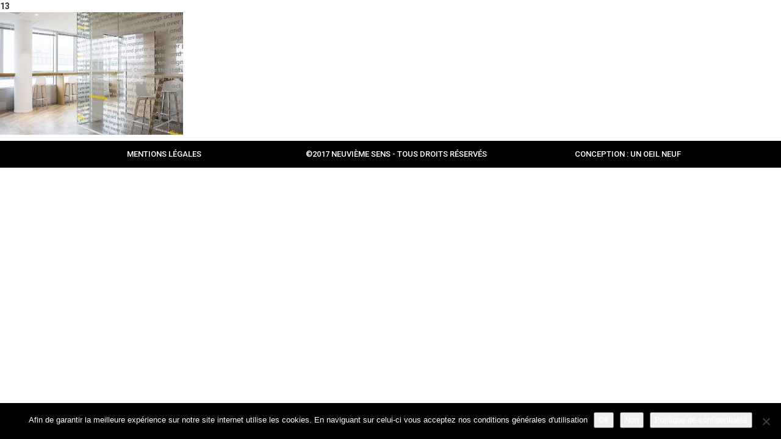

--- FILE ---
content_type: text/html; charset=UTF-8
request_url: https://www.neuviemesens.com/reference/reckitt-benckiser/attachment/13/
body_size: 12055
content:
<!DOCTYPE html>
<html lang="fr-FR">
<head>
<!-- Debug: Bootstrap Inserted by WordPress Twitter Bootstrap CSS plugin v3.4.1-0 http://icwp.io/w/ -->
<link rel="stylesheet" type="text/css" href="https://www.neuviemesens.com/wp-content/plugins/wordpress-bootstrap-css/resources/bootstrap-3.4.1/css/bootstrap.css" />
<!-- / WordPress Twitter Bootstrap CSS Plugin from iControlWP. -->
    <meta name="viewport" content="width=device-width, initial-scale=1.0">
    <meta charset="UTF-8" />
    <title>13 - 9ème sens (Neuvième Sens)</title>
    <link rel="profile" href="https://gmpg.org/xfn/11" />
    
    <link rel="pingback" href="https://www.neuviemesens.com/xmlrpc.php" />
    <link rel="alternate" href="https://www.neuviemesens.com.com/" hreflang="fr" />
 
    
    <meta name='robots' content='index, follow, max-image-preview:large, max-snippet:-1, max-video-preview:-1' />
	<style>img:is([sizes="auto" i], [sizes^="auto," i]) { contain-intrinsic-size: 3000px 1500px }</style>
	
	<!-- This site is optimized with the Yoast SEO plugin v26.3 - https://yoast.com/wordpress/plugins/seo/ -->
	<link rel="canonical" href="https://www.neuviemesens.com/reference/reckitt-benckiser/attachment/13/" />
	<meta property="og:locale" content="fr_FR" />
	<meta property="og:type" content="article" />
	<meta property="og:title" content="13 - 9ème sens (Neuvième Sens)" />
	<meta property="og:url" content="https://www.neuviemesens.com/reference/reckitt-benckiser/attachment/13/" />
	<meta property="og:site_name" content="9ème sens (Neuvième Sens)" />
	<meta property="og:image" content="https://www.neuviemesens.com/reference/reckitt-benckiser/attachment/13" />
	<meta property="og:image:width" content="1642" />
	<meta property="og:image:height" content="1098" />
	<meta property="og:image:type" content="image/jpeg" />
	<meta name="twitter:card" content="summary_large_image" />
	<script type="application/ld+json" class="yoast-schema-graph">{"@context":"https://schema.org","@graph":[{"@type":"WebPage","@id":"https://www.neuviemesens.com/reference/reckitt-benckiser/attachment/13/","url":"https://www.neuviemesens.com/reference/reckitt-benckiser/attachment/13/","name":"13 - 9ème sens (Neuvième Sens)","isPartOf":{"@id":"https://www.neuviemesens.com/#website"},"primaryImageOfPage":{"@id":"https://www.neuviemesens.com/reference/reckitt-benckiser/attachment/13/#primaryimage"},"image":{"@id":"https://www.neuviemesens.com/reference/reckitt-benckiser/attachment/13/#primaryimage"},"thumbnailUrl":"https://www.neuviemesens.com/wp-content/uploads/2017/05/13.jpg","datePublished":"2017-05-30T20:15:13+00:00","breadcrumb":{"@id":"https://www.neuviemesens.com/reference/reckitt-benckiser/attachment/13/#breadcrumb"},"inLanguage":"fr-FR","potentialAction":[{"@type":"ReadAction","target":["https://www.neuviemesens.com/reference/reckitt-benckiser/attachment/13/"]}]},{"@type":"ImageObject","inLanguage":"fr-FR","@id":"https://www.neuviemesens.com/reference/reckitt-benckiser/attachment/13/#primaryimage","url":"https://www.neuviemesens.com/wp-content/uploads/2017/05/13.jpg","contentUrl":"https://www.neuviemesens.com/wp-content/uploads/2017/05/13.jpg","width":1642,"height":1098},{"@type":"BreadcrumbList","@id":"https://www.neuviemesens.com/reference/reckitt-benckiser/attachment/13/#breadcrumb","itemListElement":[{"@type":"ListItem","position":1,"name":"Accueil","item":"https://www.neuviemesens.com/"},{"@type":"ListItem","position":2,"name":"Reckitt Benckiser","item":"https://www.neuviemesens.com/reference/reckitt-benckiser/"},{"@type":"ListItem","position":3,"name":"13"}]},{"@type":"WebSite","@id":"https://www.neuviemesens.com/#website","url":"https://www.neuviemesens.com/","name":"9ème sens (Neuvième Sens)","description":"La signalétique de la conception à la fabrication","potentialAction":[{"@type":"SearchAction","target":{"@type":"EntryPoint","urlTemplate":"https://www.neuviemesens.com/?s={search_term_string}"},"query-input":{"@type":"PropertyValueSpecification","valueRequired":true,"valueName":"search_term_string"}}],"inLanguage":"fr-FR"}]}</script>
	<!-- / Yoast SEO plugin. -->


<link rel="alternate" type="application/rss+xml" title="9ème sens (Neuvième Sens) &raquo; 13 Flux des commentaires" href="https://www.neuviemesens.com/reference/reckitt-benckiser/attachment/13/feed/" />
<script type="text/javascript">
/* <![CDATA[ */
window._wpemojiSettings = {"baseUrl":"https:\/\/s.w.org\/images\/core\/emoji\/16.0.1\/72x72\/","ext":".png","svgUrl":"https:\/\/s.w.org\/images\/core\/emoji\/16.0.1\/svg\/","svgExt":".svg","source":{"concatemoji":"https:\/\/www.neuviemesens.com\/wp-includes\/js\/wp-emoji-release.min.js?ver=6.8.3"}};
/*! This file is auto-generated */
!function(s,n){var o,i,e;function c(e){try{var t={supportTests:e,timestamp:(new Date).valueOf()};sessionStorage.setItem(o,JSON.stringify(t))}catch(e){}}function p(e,t,n){e.clearRect(0,0,e.canvas.width,e.canvas.height),e.fillText(t,0,0);var t=new Uint32Array(e.getImageData(0,0,e.canvas.width,e.canvas.height).data),a=(e.clearRect(0,0,e.canvas.width,e.canvas.height),e.fillText(n,0,0),new Uint32Array(e.getImageData(0,0,e.canvas.width,e.canvas.height).data));return t.every(function(e,t){return e===a[t]})}function u(e,t){e.clearRect(0,0,e.canvas.width,e.canvas.height),e.fillText(t,0,0);for(var n=e.getImageData(16,16,1,1),a=0;a<n.data.length;a++)if(0!==n.data[a])return!1;return!0}function f(e,t,n,a){switch(t){case"flag":return n(e,"\ud83c\udff3\ufe0f\u200d\u26a7\ufe0f","\ud83c\udff3\ufe0f\u200b\u26a7\ufe0f")?!1:!n(e,"\ud83c\udde8\ud83c\uddf6","\ud83c\udde8\u200b\ud83c\uddf6")&&!n(e,"\ud83c\udff4\udb40\udc67\udb40\udc62\udb40\udc65\udb40\udc6e\udb40\udc67\udb40\udc7f","\ud83c\udff4\u200b\udb40\udc67\u200b\udb40\udc62\u200b\udb40\udc65\u200b\udb40\udc6e\u200b\udb40\udc67\u200b\udb40\udc7f");case"emoji":return!a(e,"\ud83e\udedf")}return!1}function g(e,t,n,a){var r="undefined"!=typeof WorkerGlobalScope&&self instanceof WorkerGlobalScope?new OffscreenCanvas(300,150):s.createElement("canvas"),o=r.getContext("2d",{willReadFrequently:!0}),i=(o.textBaseline="top",o.font="600 32px Arial",{});return e.forEach(function(e){i[e]=t(o,e,n,a)}),i}function t(e){var t=s.createElement("script");t.src=e,t.defer=!0,s.head.appendChild(t)}"undefined"!=typeof Promise&&(o="wpEmojiSettingsSupports",i=["flag","emoji"],n.supports={everything:!0,everythingExceptFlag:!0},e=new Promise(function(e){s.addEventListener("DOMContentLoaded",e,{once:!0})}),new Promise(function(t){var n=function(){try{var e=JSON.parse(sessionStorage.getItem(o));if("object"==typeof e&&"number"==typeof e.timestamp&&(new Date).valueOf()<e.timestamp+604800&&"object"==typeof e.supportTests)return e.supportTests}catch(e){}return null}();if(!n){if("undefined"!=typeof Worker&&"undefined"!=typeof OffscreenCanvas&&"undefined"!=typeof URL&&URL.createObjectURL&&"undefined"!=typeof Blob)try{var e="postMessage("+g.toString()+"("+[JSON.stringify(i),f.toString(),p.toString(),u.toString()].join(",")+"));",a=new Blob([e],{type:"text/javascript"}),r=new Worker(URL.createObjectURL(a),{name:"wpTestEmojiSupports"});return void(r.onmessage=function(e){c(n=e.data),r.terminate(),t(n)})}catch(e){}c(n=g(i,f,p,u))}t(n)}).then(function(e){for(var t in e)n.supports[t]=e[t],n.supports.everything=n.supports.everything&&n.supports[t],"flag"!==t&&(n.supports.everythingExceptFlag=n.supports.everythingExceptFlag&&n.supports[t]);n.supports.everythingExceptFlag=n.supports.everythingExceptFlag&&!n.supports.flag,n.DOMReady=!1,n.readyCallback=function(){n.DOMReady=!0}}).then(function(){return e}).then(function(){var e;n.supports.everything||(n.readyCallback(),(e=n.source||{}).concatemoji?t(e.concatemoji):e.wpemoji&&e.twemoji&&(t(e.twemoji),t(e.wpemoji)))}))}((window,document),window._wpemojiSettings);
/* ]]> */
</script>
<style id='wp-emoji-styles-inline-css' type='text/css'>

	img.wp-smiley, img.emoji {
		display: inline !important;
		border: none !important;
		box-shadow: none !important;
		height: 1em !important;
		width: 1em !important;
		margin: 0 0.07em !important;
		vertical-align: -0.1em !important;
		background: none !important;
		padding: 0 !important;
	}
</style>
<link rel='stylesheet' id='wp-block-library-css' href='https://www.neuviemesens.com/wp-includes/css/dist/block-library/style.min.css?ver=6.8.3' type='text/css' media='all' />
<style id='classic-theme-styles-inline-css' type='text/css'>
/*! This file is auto-generated */
.wp-block-button__link{color:#fff;background-color:#32373c;border-radius:9999px;box-shadow:none;text-decoration:none;padding:calc(.667em + 2px) calc(1.333em + 2px);font-size:1.125em}.wp-block-file__button{background:#32373c;color:#fff;text-decoration:none}
</style>
<style id='global-styles-inline-css' type='text/css'>
:root{--wp--preset--aspect-ratio--square: 1;--wp--preset--aspect-ratio--4-3: 4/3;--wp--preset--aspect-ratio--3-4: 3/4;--wp--preset--aspect-ratio--3-2: 3/2;--wp--preset--aspect-ratio--2-3: 2/3;--wp--preset--aspect-ratio--16-9: 16/9;--wp--preset--aspect-ratio--9-16: 9/16;--wp--preset--color--black: #000000;--wp--preset--color--cyan-bluish-gray: #abb8c3;--wp--preset--color--white: #ffffff;--wp--preset--color--pale-pink: #f78da7;--wp--preset--color--vivid-red: #cf2e2e;--wp--preset--color--luminous-vivid-orange: #ff6900;--wp--preset--color--luminous-vivid-amber: #fcb900;--wp--preset--color--light-green-cyan: #7bdcb5;--wp--preset--color--vivid-green-cyan: #00d084;--wp--preset--color--pale-cyan-blue: #8ed1fc;--wp--preset--color--vivid-cyan-blue: #0693e3;--wp--preset--color--vivid-purple: #9b51e0;--wp--preset--gradient--vivid-cyan-blue-to-vivid-purple: linear-gradient(135deg,rgba(6,147,227,1) 0%,rgb(155,81,224) 100%);--wp--preset--gradient--light-green-cyan-to-vivid-green-cyan: linear-gradient(135deg,rgb(122,220,180) 0%,rgb(0,208,130) 100%);--wp--preset--gradient--luminous-vivid-amber-to-luminous-vivid-orange: linear-gradient(135deg,rgba(252,185,0,1) 0%,rgba(255,105,0,1) 100%);--wp--preset--gradient--luminous-vivid-orange-to-vivid-red: linear-gradient(135deg,rgba(255,105,0,1) 0%,rgb(207,46,46) 100%);--wp--preset--gradient--very-light-gray-to-cyan-bluish-gray: linear-gradient(135deg,rgb(238,238,238) 0%,rgb(169,184,195) 100%);--wp--preset--gradient--cool-to-warm-spectrum: linear-gradient(135deg,rgb(74,234,220) 0%,rgb(151,120,209) 20%,rgb(207,42,186) 40%,rgb(238,44,130) 60%,rgb(251,105,98) 80%,rgb(254,248,76) 100%);--wp--preset--gradient--blush-light-purple: linear-gradient(135deg,rgb(255,206,236) 0%,rgb(152,150,240) 100%);--wp--preset--gradient--blush-bordeaux: linear-gradient(135deg,rgb(254,205,165) 0%,rgb(254,45,45) 50%,rgb(107,0,62) 100%);--wp--preset--gradient--luminous-dusk: linear-gradient(135deg,rgb(255,203,112) 0%,rgb(199,81,192) 50%,rgb(65,88,208) 100%);--wp--preset--gradient--pale-ocean: linear-gradient(135deg,rgb(255,245,203) 0%,rgb(182,227,212) 50%,rgb(51,167,181) 100%);--wp--preset--gradient--electric-grass: linear-gradient(135deg,rgb(202,248,128) 0%,rgb(113,206,126) 100%);--wp--preset--gradient--midnight: linear-gradient(135deg,rgb(2,3,129) 0%,rgb(40,116,252) 100%);--wp--preset--font-size--small: 13px;--wp--preset--font-size--medium: 20px;--wp--preset--font-size--large: 36px;--wp--preset--font-size--x-large: 42px;--wp--preset--spacing--20: 0.44rem;--wp--preset--spacing--30: 0.67rem;--wp--preset--spacing--40: 1rem;--wp--preset--spacing--50: 1.5rem;--wp--preset--spacing--60: 2.25rem;--wp--preset--spacing--70: 3.38rem;--wp--preset--spacing--80: 5.06rem;--wp--preset--shadow--natural: 6px 6px 9px rgba(0, 0, 0, 0.2);--wp--preset--shadow--deep: 12px 12px 50px rgba(0, 0, 0, 0.4);--wp--preset--shadow--sharp: 6px 6px 0px rgba(0, 0, 0, 0.2);--wp--preset--shadow--outlined: 6px 6px 0px -3px rgba(255, 255, 255, 1), 6px 6px rgba(0, 0, 0, 1);--wp--preset--shadow--crisp: 6px 6px 0px rgba(0, 0, 0, 1);}:where(.is-layout-flex){gap: 0.5em;}:where(.is-layout-grid){gap: 0.5em;}body .is-layout-flex{display: flex;}.is-layout-flex{flex-wrap: wrap;align-items: center;}.is-layout-flex > :is(*, div){margin: 0;}body .is-layout-grid{display: grid;}.is-layout-grid > :is(*, div){margin: 0;}:where(.wp-block-columns.is-layout-flex){gap: 2em;}:where(.wp-block-columns.is-layout-grid){gap: 2em;}:where(.wp-block-post-template.is-layout-flex){gap: 1.25em;}:where(.wp-block-post-template.is-layout-grid){gap: 1.25em;}.has-black-color{color: var(--wp--preset--color--black) !important;}.has-cyan-bluish-gray-color{color: var(--wp--preset--color--cyan-bluish-gray) !important;}.has-white-color{color: var(--wp--preset--color--white) !important;}.has-pale-pink-color{color: var(--wp--preset--color--pale-pink) !important;}.has-vivid-red-color{color: var(--wp--preset--color--vivid-red) !important;}.has-luminous-vivid-orange-color{color: var(--wp--preset--color--luminous-vivid-orange) !important;}.has-luminous-vivid-amber-color{color: var(--wp--preset--color--luminous-vivid-amber) !important;}.has-light-green-cyan-color{color: var(--wp--preset--color--light-green-cyan) !important;}.has-vivid-green-cyan-color{color: var(--wp--preset--color--vivid-green-cyan) !important;}.has-pale-cyan-blue-color{color: var(--wp--preset--color--pale-cyan-blue) !important;}.has-vivid-cyan-blue-color{color: var(--wp--preset--color--vivid-cyan-blue) !important;}.has-vivid-purple-color{color: var(--wp--preset--color--vivid-purple) !important;}.has-black-background-color{background-color: var(--wp--preset--color--black) !important;}.has-cyan-bluish-gray-background-color{background-color: var(--wp--preset--color--cyan-bluish-gray) !important;}.has-white-background-color{background-color: var(--wp--preset--color--white) !important;}.has-pale-pink-background-color{background-color: var(--wp--preset--color--pale-pink) !important;}.has-vivid-red-background-color{background-color: var(--wp--preset--color--vivid-red) !important;}.has-luminous-vivid-orange-background-color{background-color: var(--wp--preset--color--luminous-vivid-orange) !important;}.has-luminous-vivid-amber-background-color{background-color: var(--wp--preset--color--luminous-vivid-amber) !important;}.has-light-green-cyan-background-color{background-color: var(--wp--preset--color--light-green-cyan) !important;}.has-vivid-green-cyan-background-color{background-color: var(--wp--preset--color--vivid-green-cyan) !important;}.has-pale-cyan-blue-background-color{background-color: var(--wp--preset--color--pale-cyan-blue) !important;}.has-vivid-cyan-blue-background-color{background-color: var(--wp--preset--color--vivid-cyan-blue) !important;}.has-vivid-purple-background-color{background-color: var(--wp--preset--color--vivid-purple) !important;}.has-black-border-color{border-color: var(--wp--preset--color--black) !important;}.has-cyan-bluish-gray-border-color{border-color: var(--wp--preset--color--cyan-bluish-gray) !important;}.has-white-border-color{border-color: var(--wp--preset--color--white) !important;}.has-pale-pink-border-color{border-color: var(--wp--preset--color--pale-pink) !important;}.has-vivid-red-border-color{border-color: var(--wp--preset--color--vivid-red) !important;}.has-luminous-vivid-orange-border-color{border-color: var(--wp--preset--color--luminous-vivid-orange) !important;}.has-luminous-vivid-amber-border-color{border-color: var(--wp--preset--color--luminous-vivid-amber) !important;}.has-light-green-cyan-border-color{border-color: var(--wp--preset--color--light-green-cyan) !important;}.has-vivid-green-cyan-border-color{border-color: var(--wp--preset--color--vivid-green-cyan) !important;}.has-pale-cyan-blue-border-color{border-color: var(--wp--preset--color--pale-cyan-blue) !important;}.has-vivid-cyan-blue-border-color{border-color: var(--wp--preset--color--vivid-cyan-blue) !important;}.has-vivid-purple-border-color{border-color: var(--wp--preset--color--vivid-purple) !important;}.has-vivid-cyan-blue-to-vivid-purple-gradient-background{background: var(--wp--preset--gradient--vivid-cyan-blue-to-vivid-purple) !important;}.has-light-green-cyan-to-vivid-green-cyan-gradient-background{background: var(--wp--preset--gradient--light-green-cyan-to-vivid-green-cyan) !important;}.has-luminous-vivid-amber-to-luminous-vivid-orange-gradient-background{background: var(--wp--preset--gradient--luminous-vivid-amber-to-luminous-vivid-orange) !important;}.has-luminous-vivid-orange-to-vivid-red-gradient-background{background: var(--wp--preset--gradient--luminous-vivid-orange-to-vivid-red) !important;}.has-very-light-gray-to-cyan-bluish-gray-gradient-background{background: var(--wp--preset--gradient--very-light-gray-to-cyan-bluish-gray) !important;}.has-cool-to-warm-spectrum-gradient-background{background: var(--wp--preset--gradient--cool-to-warm-spectrum) !important;}.has-blush-light-purple-gradient-background{background: var(--wp--preset--gradient--blush-light-purple) !important;}.has-blush-bordeaux-gradient-background{background: var(--wp--preset--gradient--blush-bordeaux) !important;}.has-luminous-dusk-gradient-background{background: var(--wp--preset--gradient--luminous-dusk) !important;}.has-pale-ocean-gradient-background{background: var(--wp--preset--gradient--pale-ocean) !important;}.has-electric-grass-gradient-background{background: var(--wp--preset--gradient--electric-grass) !important;}.has-midnight-gradient-background{background: var(--wp--preset--gradient--midnight) !important;}.has-small-font-size{font-size: var(--wp--preset--font-size--small) !important;}.has-medium-font-size{font-size: var(--wp--preset--font-size--medium) !important;}.has-large-font-size{font-size: var(--wp--preset--font-size--large) !important;}.has-x-large-font-size{font-size: var(--wp--preset--font-size--x-large) !important;}
:where(.wp-block-post-template.is-layout-flex){gap: 1.25em;}:where(.wp-block-post-template.is-layout-grid){gap: 1.25em;}
:where(.wp-block-columns.is-layout-flex){gap: 2em;}:where(.wp-block-columns.is-layout-grid){gap: 2em;}
:root :where(.wp-block-pullquote){font-size: 1.5em;line-height: 1.6;}
</style>
<link rel='stylesheet' id='contact-form-7-bootstrap-style-css' href='https://www.neuviemesens.com/wp-content/plugins/bootstrap-for-contact-form-7/assets/dist/css/style.min.css?ver=6.8.3' type='text/css' media='all' />
<link rel='stylesheet' id='cookie-notice-front-css' href='https://www.neuviemesens.com/wp-content/plugins/cookie-notice/css/front.min.css?ver=2.5.8' type='text/css' media='all' />
<link rel='stylesheet' id='jquery-smooth-scroll-css' href='https://www.neuviemesens.com/wp-content/plugins/jquery-smooth-scroll/css/style.css?ver=6.8.3' type='text/css' media='all' />
<script type="text/javascript" src="https://www.neuviemesens.com/wp-includes/js/jquery/jquery.min.js?ver=3.7.1" id="jquery-core-js"></script>
<script type="text/javascript" src="https://www.neuviemesens.com/wp-includes/js/jquery/jquery-migrate.min.js?ver=3.4.1" id="jquery-migrate-js"></script>
<script type="text/javascript" id="cookie-notice-front-js-before">
/* <![CDATA[ */
var cnArgs = {"ajaxUrl":"https:\/\/www.neuviemesens.com\/wp-admin\/admin-ajax.php","nonce":"ac91a36c7b","hideEffect":"fade","position":"bottom","onScroll":false,"onScrollOffset":100,"onClick":false,"cookieName":"cookie_notice_accepted","cookieTime":2592000,"cookieTimeRejected":2592000,"globalCookie":false,"redirection":false,"cache":false,"revokeCookies":false,"revokeCookiesOpt":"automatic"};
/* ]]> */
</script>
<script type="text/javascript" src="https://www.neuviemesens.com/wp-content/plugins/cookie-notice/js/front.min.js?ver=2.5.8" id="cookie-notice-front-js"></script>
<link rel="https://api.w.org/" href="https://www.neuviemesens.com/wp-json/" /><link rel="alternate" title="JSON" type="application/json" href="https://www.neuviemesens.com/wp-json/wp/v2/media/81" /><link rel="EditURI" type="application/rsd+xml" title="RSD" href="https://www.neuviemesens.com/xmlrpc.php?rsd" />
<link rel='shortlink' href='https://www.neuviemesens.com/?p=81' />
<link rel="alternate" title="oEmbed (JSON)" type="application/json+oembed" href="https://www.neuviemesens.com/wp-json/oembed/1.0/embed?url=https%3A%2F%2Fwww.neuviemesens.com%2Freference%2Freckitt-benckiser%2Fattachment%2F13%2F" />
<link rel="alternate" title="oEmbed (XML)" type="text/xml+oembed" href="https://www.neuviemesens.com/wp-json/oembed/1.0/embed?url=https%3A%2F%2Fwww.neuviemesens.com%2Freference%2Freckitt-benckiser%2Fattachment%2F13%2F&#038;format=xml" />
		<style type="text/css">
			div.wpcf7 .ajax-loader {
				background-image: url('https://www.neuviemesens.com/wp-content/plugins/contact-form-7/images/ajax-loader.gif');
			}
		</style>
		<link rel="icon" href="https://www.neuviemesens.com/wp-content/uploads/2025/04/cropped-logo-9-eme-sens-32x32.png" sizes="32x32" />
<link rel="icon" href="https://www.neuviemesens.com/wp-content/uploads/2025/04/cropped-logo-9-eme-sens-192x192.png" sizes="192x192" />
<link rel="apple-touch-icon" href="https://www.neuviemesens.com/wp-content/uploads/2025/04/cropped-logo-9-eme-sens-180x180.png" />
<meta name="msapplication-TileImage" content="https://www.neuviemesens.com/wp-content/uploads/2025/04/cropped-logo-9-eme-sens-270x270.png" />


    <link href="//maxcdn.bootstrapcdn.com/font-awesome/4.2.0/css/font-awesome.min.css" rel="stylesheet">
    <link rel="stylesheet" type="text/css" media="all" href="https://www.neuviemesens.com/wp-content/themes/9emesens/style.css" />  
    <link href="https://fonts.googleapis.com/css?family=Roboto:100,100i,300,300i,400,400i,500,500i,700,700i,900,900i" rel="stylesheet">


    <script src="https://www.neuviemesens.com/wp-content/themes/9emesens/js/jquery.fullPage.min.js"></script>
    
    
            
<script type="text/javascript">

window.addEventListener("keyup", function(e){ if(e.keyCode == 27) history.back(); }, false);

/* Open when someone clicks on the span element */
function openNav() {
    document.getElementById("myNav").style.width = "100%";
};

/* Close when someone clicks on the "x" symbol inside the overlay */
function closeNav() {
    document.getElementById("myNav").style.width = "0%";
};





jQuery(document).ready(function($) {

    $('.carousel').carousel({
        interval: 3000,        
        pause: "false"
    });
    
    $("#myNav a").addClass("link");
    $('.link').on('click', function(e) {
        closeNav()
    });
    
    $('.carousel-control.left').click(function() {
      $('#carousel').carousel('prev');
    });
    
    $('.carousel-control.right').click(function() {
      $('#carousel').carousel('next');
    });
    

});


</script>

</head>
<body data-rsssl=1 class="attachment wp-singular attachment-template-default single single-attachment postid-81 attachmentid-81 attachment-jpeg wp-theme-9emesens cookies-not-set" id="fullpage">

<div id="myModal" class="modal fade" role="dialog">
  <div class="modal-dialog">

    <!-- Modal content-->
    <div class="modal-content">
      <div class="modal-body" style="font-weight: normal;">
        <p class="attachment"><a href='https://www.neuviemesens.com/wp-content/uploads/2017/05/13.jpg'><img fetchpriority="high" decoding="async" width="300" height="201" src="https://www.neuviemesens.com/wp-content/uploads/2017/05/13-300x201.jpg" class="attachment-medium size-medium" alt="" srcset="https://www.neuviemesens.com/wp-content/uploads/2017/05/13-300x201.jpg 300w, https://www.neuviemesens.com/wp-content/uploads/2017/05/13-598x400.jpg 598w, https://www.neuviemesens.com/wp-content/uploads/2017/05/13-768x514.jpg 768w, https://www.neuviemesens.com/wp-content/uploads/2017/05/13-1024x685.jpg 1024w, https://www.neuviemesens.com/wp-content/uploads/2017/05/13.jpg 1642w" sizes="(max-width: 300px) 100vw, 300px" /></a></p>
<h2>Mentions légales</h2>
<p>Merci de lire attentivement les présentes modalités d’utilisation du présent site avant de le parcourir. En vous connectant sur ce site, vous acceptez sans réserve les présentes modalités.</p>
<h3>Editeur du site :</h3>
<p>SARL Neuvième Sens<br />
4, av du Président Wilson<br />
93230 Romainville</p>
<p>SARL au capital de 7500€ RCS Bobigny / Domicile</p>
<p>N° SIRET : 81871080800010</p>
<p>contact@neuviemesens.com<br />
www.neuviemesens.com<br />
N° déclaration CNIL : en cours</p>
<h3>Conditions d’utilisation</h3>
<p>Le site accessible par les url suivants : www. neuviemesens.com est exploité dans le respect de la législation française. L’utilisation de ce site est régie par les présentes conditions générales. En utilisant le site, vous reconnaissez avoir pris connaissance de ces conditions et les avoir acceptées. Celles-ci pourront êtres modifiées à tout moment et sans préavis par la société Neuvième Sens.</p>
<p>Neuvième Sens ne saurait être tenu pour responsable en aucune manière d’une mauvaise utilisation du site.</p>
<h3>Limitation de responsabilité</h3>
<p>Les informations contenues sur ce site sont aussi précises que possibles et le site est périodiquement remis à jour, mais peut toutefois contenir des inexactitudes, des omissions ou des lacunes. Si vous constatez une lacune, erreur ou ce qui parait être un dysfonctionnement, merci de bien vouloir le signaler par email en décrivant le problème de la manière la plus précise possible (page posant problème, action déclenchante, type d’ordinateur et de navigateur utilisé, …).</p>
<p>Tout contenu téléchargé se fait aux risques et périls de l’utilisateur et sous sa seule responsabilité. En conséquence, Neuvième Sens ne saurait être tenu responsable d’un quelconque dommage subi par l’ordinateur de l’utilisateur ou d’une quelconque perte de données consécutives au téléchargement.</p>
<p>Les photos sont non contractuelles.</p>
<p>Les liens hypertextes mis en place dans le cadre du présent site internet en direction d’autres ressources présentes sur le réseau Internet ne sauraient engager la responsabilité de Neuvième Sens.</p>
<h3>Litiges</h3>
<p>Les présentes conditions sont régies par les lois françaises et toute contestation ou litiges qui pourraient naître de l’interprétation ou de l’exécution de celles-ci seront de la compétence exclusive des tribunaux dont dépend le siège social de la société Neuvième Sens. La langue de référence, pour le règlement de contentieux éventuels, est le français.</p>
<h3>Déclaration à la CNIL</h3>
<p>Conformément à la loi 78-17 du 6 janvier 1978 (modifiée par la loi 2004-801 du 6 août 2004 relative à la protection des personnes physiques à l’égard des traitements de données à caractère personnel) relative à l’informatique, aux fichiers et aux libertés, le site a fait l’objet d’une déclaration auprès de la Commission nationale de l’informatique et des libertés (www.cnil.fr).</p>
<h3>Données personnelles</h3>
<p>Les informations recueillies sont destinées à la société Neuvième Sens. Elles sont utilisées pour suivre et répondre aux demandes d’informations des prospects.</p>
<p>Le traitement des données personnelles est encadré par la dispense n°7 de la délibération n°2006-138 du 9 mai 2006 de la Commission nationale informatique et liberté.</p>
<p>Conformément à la loi N° 78-17 du 6 janvier 1978 relative à l’informatique, aux fichiers et aux libertés, vous pouvez accéder à vos données personnelles en prenant contact avec :</p>
<p>Neuvième Sens, 4 avenue du président wilson -93230 ROMAINVILLE<br />
T. +33(1) 84.21.46.70 – contact@neuviemesens.com</p>
<p>L’utilisateur est informé que lors de ses visites sur le site, un cookie peut s’installer automatiquement sur son logiciel de navigation. Un cookie est un élément qui ne permet pas d’identifier l’utilisateur mais sert à enregistrer des informations relatives à la navigation de celui-ci sur le site Internet. Le paramétrage de votre logiciel de navigation permet d’informer de la présence de cookies et éventuellement de la refuser selon la procédure décrite à l’adresse suivante : www.cnil.fr.</p>
<p>À tout moment, vous disposez d’un droit d’accès à vos données personnelles conservées par notre site Web. Pour cela, nous vous invitons à nous contacter par mail à l&rsquo;adresse suivante : contact@neuviemesens.com.</p>
<p>Vous pouvez également demander à tout moment la modification ou la suppression des données personnelles vous concernant. Cela ne prend pas en compte les données stockées à des fins administratives, légales ou pour des raisons de sécurité.</p>
<h3>Droit d’accès</h3>
<p>En application de cette loi, les internautes disposent d’un droit d’accès, de rectification, de modification et de suppression concernant les données qui les concernent personnellement. Ce droit peut être exercé par voie postale auprès de Neuvième Sens. ou par voie électronique à l’adresse email suivante : contact@neuviemesens.com</p>
<p>Les informations personnelles collectées ne sont en aucun cas confiées à des tiers hormis pour l’éventuelle bonne exécution de la prestation commandée par l’internaute.</p>
<h3>Confidentialité</h3>
<p>Vos données personnelles sont confidentielles et ne seront en aucun cas communiquées à des tiers hormis pour la bonne exécution de la prestation.</p>
<h3>Propriété intellectuelle</h3>
<p>Tout le contenu du présent site, incluant, de façon non limitative, les graphismes, images, textes, vidéos, animations, sons, logos, gifs et icônes ainsi que leur mise en forme sont la propriété exclusive de la société Neuvième Sens à l’exception des marques, logos ou contenus appartenant à d’autres sociétés partenaires ou auteurs.</p>
<p>Toute reproduction, distribution, modification, adaptation, retransmission ou publication, même partielle, de ces différents éléments est strictement interdite sans l’accord exprès par écrit de Neuvième Sens.  Cette représentation ou reproduction, par quelque procédé que ce soit, constitue une contrefaçon sanctionnée par les articles L.3335-2 et suivants du Code de la propriété intellectuelle. Le non-respect de cette interdiction constitue une contrefaçon pouvant engager la responsabilité civile et pénale du contrefacteur. En outre, les propriétaires des Contenus copiés pourraient intenter une action en justice à votre encontre.</p>
<p>Neuvième Sens est identiquement propriétaire des « droits des producteurs de bases de données » visés au Livre III, Titre IV, du Code de la Propriété Intellectuelle (loi n° 98-536 du 1er juillet 1998) relative aux droits d’auteur et aux bases de données.</p>
<p>Les utilisateurs et visiteurs du site internet peuvent mettre en place un hyperlien en direction de ce site, mais uniquement en direction de la page d’accueil, accessible à l’URL suivante : www.neuviemesens.com, à condition que ce lien s’ouvre dans une nouvelle fenêtre. En particulier un lien vers une sous page (« lien profond ») est interdit, ainsi que l’ouverture du présent site au sein d’un cadre (« framing »), sauf l’autorisation expresse et préalable de Neuvième Sens.</p>
<p>Pour toute demande d’autorisation ou d’information, veuillez nous contacter par email : contact@neuviemesens.com.</p>
<h3>Hébergeur</h3>
<p>OVH</p>
<p>SAS au capital de 10 000 000 €<br />
RCS Roubaix – Tourcoing 424 761 419 00045<br />
Code APE 6202A<br />
N° TVA : FR 22 424 761 419</p>
<p>Siège social : 2 rue Kellermann – 59100 Roubaix – France.</p>
<h3>Conditions de service</h3>
<p>Ce site est proposé en langages HTML5 et CSS3, pour un meilleur confort d’utilisation et un graphisme plus agréable, nous vous recommandons de recourir à des navigateurs modernes comme Safari, Firefox, Chrome,…</p>
<h3>Informations et exclusion</h3>
<p>Neuvième Sens met en œuvre tous les moyens dont elle dispose, pour assurer une information fiable et une mise à jour fiable de ses sites internet. Toutefois, des erreurs ou omissions peuvent survenir. L’internaute devra donc s’assurer de l’exactitude des informations auprès de Neuvième Sens et signaler toutes modifications du site qu’il jugerait utile. Neuvième Sens n’est en aucun cas responsable de l’utilisation faite de ces informations, et de tout préjudice direct ou indirect pouvant en découler.</p>
<h3>Cookies</h3>
<p>Pour des besoins de statistiques et d’affichage, le présent site utilise des cookies. Il s’agit de petits fichiers textes stockés sur votre disque dur afin d’enregistrer des données techniques sur votre navigation. Certaines parties de ce site ne peuvent être fonctionnelle sans l’acceptation de cookies.</p>
<h3>Liens hypertextes</h3>
<p>Le site internet de Neuvième Sens peut offrir des liens vers d’autres sites internet ou d’autres ressources disponibles sur Internet.</p>
<p>Neuvième Sens ne dispose d’aucun moyen pour contrôler les sites en connexion avec ses sites internet. Neuvième Sens ne répond pas de la disponibilité de tels sites et sources externes, ni ne la garantit. Elle ne peut être tenue pour responsable de tout dommage, de quelque nature que ce soit, résultant du contenu de ces sites ou sources externes, et notamment des informations, produits ou services qu’ils proposent, ou de tout usage qui peut être fait de ces éléments. Les risques liés à cette utilisation incombent pleinement à l’internaute, qui doit se conformer à leurs conditions d’utilisation.</p>
<p>Les utilisateurs, les abonnés et les visiteurs du site internet Neuvième Sens ne peut mettre en place un hyperlien en direction de ce site sans l’autorisation expresse et préalable de Neuvième Sens</p>
<p>Dans l’hypothèse où un utilisateur ou visiteur souhaiterait mettre en place un hyperlien en direction du site internet Neuvième Sens il lui appartiendra d’adresser un email accessible sur le site afin de formuler sa demande de mise en place d’un hyperlien. Neuvième Sens se réserve le droit d’accepter ou de refuser un hyperlien sans avoir à en justifier sa décision.</p>
<h3>Recherche</h3>
<p>En outre, le renvoi sur un site internet pour compléter une information recherchée ne signifie en aucune façon que Neuvième Sens reconnaît ou accepte quelque responsabilité quant à la teneur ou à l’utilisation dudit site.</p>
<h3>Précautions d’usage</h3>
<p>Il vous incombe par conséquent de prendre les précautions d’usage nécessaires pour vous assurer que ce que vous choisissez d’utiliser ne soit pas entaché d’erreurs voire d’éléments de nature destructrice tels que virus, trojans, etc….</p>
<h3>Responsabilité</h3>
<p>Aucune autre garantie n’est accordée au client, auquel incombe l’obligation de formuler clairement ses besoins et le devoir de s’informer. Si des informations fournies par  Neuvième Sens apparaissent inexactes, il appartiendra au client de procéder lui-même à toutes vérifications de la cohérence ou de la vraisemblance des résultats obtenus. Neuvième Sens ne sera en aucune façon responsable vis à vis des tiers de l’utilisation par le client des informations ou de leur absence contenues dans ses produits y compris un de ses sites Internet.</p>
<h3>Contactez-nous</h3>
<p>Neuvième Sens est à votre disposition pour tous vos commentaires ou suggestions. Vous pouvez nous écrire en français par courrier électronique à : contact@neuviemesens.com</p>
      </div>
      <div class="modal-footer">
        <button type="button" class="btn btn-default" data-dismiss="modal">Close</button>
      </div>
    </div>

  </div>
</div>


    <div id="single-post post-81">
 
     
                13 
                <p class="attachment"><a href='https://www.neuviemesens.com/wp-content/uploads/2017/05/13.jpg'><img decoding="async" width="300" height="201" src="https://www.neuviemesens.com/wp-content/uploads/2017/05/13-300x201.jpg" class="attachment-medium size-medium" alt="" srcset="https://www.neuviemesens.com/wp-content/uploads/2017/05/13-300x201.jpg 300w, https://www.neuviemesens.com/wp-content/uploads/2017/05/13-598x400.jpg 598w, https://www.neuviemesens.com/wp-content/uploads/2017/05/13-768x514.jpg 768w, https://www.neuviemesens.com/wp-content/uploads/2017/05/13-1024x685.jpg 1024w, https://www.neuviemesens.com/wp-content/uploads/2017/05/13.jpg 1642w" sizes="(max-width: 300px) 100vw, 300px" /></a></p>
 
     
 
    </div>

<footer>
    <div class="container">
        <div class="col-md-4"><a href="#" data-toggle="modal" data-target="#myModal">Mentions légales</a></div>
        <div class="col-md-4">©2017 NEUVièME SENS - TOUS DROITS réservés</div>
        <div class="col-md-4">Conception : <a href="http://unoeilneuf.fr/" target="_blank">Un Oeil neuf</a></div>    
    </div>
</footer>
<script type="speculationrules">
{"prefetch":[{"source":"document","where":{"and":[{"href_matches":"\/*"},{"not":{"href_matches":["\/wp-*.php","\/wp-admin\/*","\/wp-content\/uploads\/*","\/wp-content\/*","\/wp-content\/plugins\/*","\/wp-content\/themes\/9emesens\/*","\/*\\?(.+)"]}},{"not":{"selector_matches":"a[rel~=\"nofollow\"]"}},{"not":{"selector_matches":".no-prefetch, .no-prefetch a"}}]},"eagerness":"conservative"}]}
</script>
			<a id="scroll-to-top" href="#" title="Scroll to Top">Top</a>
			<script type="text/javascript" src="https://www.neuviemesens.com/wp-content/plugins/wordpress-bootstrap-css/resources/bootstrap-3.4.1/js/bootstrap.js?ver=3.4.1-0" id="bootstrap-all-min-js"></script>
<script type="text/javascript" src="https://www.neuviemesens.com/wp-includes/js/dist/hooks.min.js?ver=4d63a3d491d11ffd8ac6" id="wp-hooks-js"></script>
<script type="text/javascript" src="https://www.neuviemesens.com/wp-includes/js/dist/i18n.min.js?ver=5e580eb46a90c2b997e6" id="wp-i18n-js"></script>
<script type="text/javascript" id="wp-i18n-js-after">
/* <![CDATA[ */
wp.i18n.setLocaleData( { 'text direction\u0004ltr': [ 'ltr' ] } );
/* ]]> */
</script>
<script type="text/javascript" src="https://www.neuviemesens.com/wp-content/plugins/contact-form-7/includes/swv/js/index.js?ver=6.1.3" id="swv-js"></script>
<script type="text/javascript" id="contact-form-7-js-translations">
/* <![CDATA[ */
( function( domain, translations ) {
	var localeData = translations.locale_data[ domain ] || translations.locale_data.messages;
	localeData[""].domain = domain;
	wp.i18n.setLocaleData( localeData, domain );
} )( "contact-form-7", {"translation-revision-date":"2025-02-06 12:02:14+0000","generator":"GlotPress\/4.0.1","domain":"messages","locale_data":{"messages":{"":{"domain":"messages","plural-forms":"nplurals=2; plural=n > 1;","lang":"fr"},"This contact form is placed in the wrong place.":["Ce formulaire de contact est plac\u00e9 dans un mauvais endroit."],"Error:":["Erreur\u00a0:"]}},"comment":{"reference":"includes\/js\/index.js"}} );
/* ]]> */
</script>
<script type="text/javascript" id="contact-form-7-js-before">
/* <![CDATA[ */
var wpcf7 = {
    "api": {
        "root": "https:\/\/www.neuviemesens.com\/wp-json\/",
        "namespace": "contact-form-7\/v1"
    }
};
/* ]]> */
</script>
<script type="text/javascript" src="https://www.neuviemesens.com/wp-content/plugins/contact-form-7/includes/js/index.js?ver=6.1.3" id="contact-form-7-js"></script>
<script type="text/javascript" src="https://www.neuviemesens.com/wp-includes/js/jquery/jquery.form.min.js?ver=4.3.0" id="jquery-form-js"></script>
<script type="text/javascript" src="https://www.neuviemesens.com/wp-content/plugins/bootstrap-for-contact-form-7/assets/dist/js/scripts.min.js?ver=1.4.8" id="contact-form-7-bootstrap-js"></script>
<script type="text/javascript" src="https://www.neuviemesens.com/wp-content/plugins/jquery-smooth-scroll/js/script.min.js?ver=6.8.3" id="jquery-smooth-scroll-js"></script>

		<!-- Cookie Notice plugin v2.5.8 by Hu-manity.co https://hu-manity.co/ -->
		<div id="cookie-notice" role="dialog" class="cookie-notice-hidden cookie-revoke-hidden cn-position-bottom" aria-label="Cookie Notice" style="background-color: rgba(0,0,0,1);"><div class="cookie-notice-container" style="color: #fff"><span id="cn-notice-text" class="cn-text-container">Afin de garantir la meilleure expérience sur notre site internet utilise les cookies. En naviguant sur celui-ci vous acceptez nos conditions générales d'utilisation</span><span id="cn-notice-buttons" class="cn-buttons-container"><button id="cn-accept-cookie" data-cookie-set="accept" class="cn-set-cookie cn-button cn-button-custom button" aria-label="Ok">Ok</button><button id="cn-refuse-cookie" data-cookie-set="refuse" class="cn-set-cookie cn-button cn-button-custom button" aria-label="Non">Non</button><button data-link-url="https://www.neuviemesens.com/mentions-legales/" data-link-target="_blank" id="cn-more-info" class="cn-more-info cn-button cn-button-custom button" aria-label="Politique de confidentialité">Politique de confidentialité</button></span><button id="cn-close-notice" data-cookie-set="accept" class="cn-close-icon" aria-label="Non"></button></div>
			
		</div>
		<!-- / Cookie Notice plugin --></body>
</html>



--- FILE ---
content_type: text/css
request_url: https://www.neuviemesens.com/wp-content/themes/9emesens/style.css
body_size: 4907
content:
/*
Theme Name: Neuvieme Sens
Author: Agence UN OEIL NEUF
Author URI: http://unoeilneuf.fr/
Description: Thème du site Neuviemesens.com
Version: 1.0

*/

* {
  box-sizing: border-box; 
}


@font-face {
    font-family: 'HelveticaNeue';
    src: url('fonts/HelveticaNeue.eot');
    src: url('fonts/HelveticaNeue.otf') format('truetype'),
         url('fonts/HelveticaNeue.woff') format('woff'),
         url('fonts/HelveticaNeue.eot?#iefix') format('embedded-opentype'),
         url('fonts/HelveticaNeue.svg#HelveticaNeue') format('svg');
    font-weight: normal;
    font-style: normal;
}
@font-face {
    font-family: 'HelveticaNeueBd';
    src: url('fonts/HelveticaNeueLTStd-Bd.eot');
    src: url('fonts/HelveticaNeueLTStd-Bd.otf') format('truetype'),
         url('fonts/HelveticaNeueLTStd-Bd.woff') format('woff'),
         url('fonts/HelveticaNeueLTStd-Bd.eot?#iefix') format('embedded-opentype'),
         url('fonts/HelveticaNeueLTStd-Bd.svg#HelveticaNeue') format('svg');
    font-weight: bold;
    font-style: normal;
}


body {
  margin: 0; 
font-family: 'Roboto', sans-serif;
font-weight:700; 
}
#header {
    position: absolute;
    height: 264px;
    z-index: 99;
    width: 100%;
}
#logo {
    float:left;
    width:190px;
    height:auto;
}
@media(max-width:1200px){
    #logo {
        float:left;
        max-width: 130px;
        height:auto;
    }    
    }
@media only screen 
and (min-device-width : 768px) 
and (max-device-width : 1024px) 
and (orientation : portrait) { 
    #logo {
        float:left;
        max-width: 150px;
        height:auto;
    }   
}
section {
  width: 100%;
  padding: 0 0;
  display: table;
  margin: 0;
  max-width: none;
  background-color: #fff;
  height: 100vh;
  text-align: center;
  &:nth-of-type(2n) {
    background-color: #FE4B74;
  }
}
section .container {
    padding:0 10%;
}
@media(max-width:767px){
        section .container {
            padding:50px 10%;
        }  
    }
.intro {
    background-size: cover;
    background-repeat: no-repeat;
    background-position: center center;
    padding:0;
}
.intro .container {
    /*background-color: rgba(0, 0, 255, 0.5);*/
}

/************************************** MENU ***********************************************/

#topmenu {
    display: inline-block;
    position: relative;
    width:100%;
    height:100%;
}

.menu {
    position: absolute;
    right:0;
    bottom:25px;
    list-style-type: none;
}
.menu li {
    float:left;
    color:white;
}
.menu li a {
    color:white;
    padding:20px 0px;
    margin: 0 20px;
    font-size:20px;
    line-height: 40px;
    font-weight: 500;
}
.menu li a:hover, .menu li a:focus {
    text-decoration: none;
}
.menu li a:hover {
    background: url('img/survol-menu-2.png')no-repeat bottom;
    border-bottom: 8px white solid;
}
@media(max-width:1200px){
    .menu li a {
        color:white;
        padding:20px 0px;
        margin: 0 10px;
        font-size:16px;
        line-height: 40px;
        font-weight: 500;
        color:white;
    }    
}
@media only screen 
and (min-device-width : 768px) 
and (max-device-width : 1024px) 
and (orientation : landscape) { 
    .menu li a {
        color:white;
        padding:20px 0px;
        margin: 0 10px;
        font-size:16px;
        line-height: 40px;
        font-weight: 500;
        color:white;
    }
}



/************************************** MENU RESPONSIVE ***********************************************/


.icon-bar {
    background-color:white;
}
.navbar-toggle {
    margin-right: 0px;
    }

/* The Overlay (background) */
.overlay {
    /* Height & width depends on how you want to reveal the overlay (see JS below) */    
    height: 100%;
    width: 0;
    position: fixed; /* Stay in place */
    z-index: 9999; /* Sit on top */
    left: 0;
    top: 0;
    background-color: rgb(0,0,0); /* Black fallback color */
    background-color: rgba(0,0,0, 0.9); /* Black w/opacity */
    overflow-x: hidden; /* Disable horizontal scroll */
    transition: 0.5s; /* 0.5 second transition effect to slide in or slide down the overlay (height or width, depending on reveal) */
    font-family: 'Roboto', sans-serif;
}

/* Position the content inside the overlay */
.overlay-content {
    position: relative;
    top: 25%; /* 25% from the top */
    width: 100%; /* 100% width */
    text-align: center; /* Centered text/links */
    margin-top: 30px; /* 30px top margin to avoid conflict with the close button on smaller screens */
}

/* The navigation links inside the overlay */
.overlay a {
    padding: 8px;
    text-decoration: none;
    font-size: 36px;
    color: #818181;
    display: block; /* Display block instead of inline */
    transition: 0.3s; /* Transition effects on hover (color) */
}
.overlay ul {
    list-style-type: none;
}
.navbar-nav>li>a {
    line-height: 48px;
}
.overlay .nav .open>a, .nav .open>a:focus, .nav .open>a:hover {
    background-color: rgba(0,0,0, 0.9); /* Black w/opacity */
    border:none;
}
.navbar-nav .open .dropdown-menu>li>a {
    line-height: 28px;
    text-align: center;
    font-size:28px;
}


/* When you mouse over the navigation links, change their color */
.overlay a:hover, .overlay a:focus {
    color: #f1f1f1;
}

/* Position the close button (top right corner) */
.overlay .closebtn {
    position: absolute;
    top: -20px;
    right: 12px;
    font-size: 60px;
}

/* When the height of the screen is less than 450 pixels, change the font-size of the links and position the close button again, so they don't overlap */
@media screen and (max-height: 450px) {
    .overlay a {font-size: 20px}
    .overlay .closebtn {
        font-size: 40px;
        top: 15px;
        right: 35px;
    }
}





/******************************************** SLIDER **************************************************/

#slider {
    width: 100%;
    
}




/*
Fade content bs-carousel with hero headers
Code snippet by maridlcrmn (Follow me on Twitter @maridlcrmn) for Bootsnipp.com
Image credits: unsplash.com
*/

/********************************/
/*       Fade Bs-carousel       */
/********************************/
.fade-carousel {
    position: relative;
}
.fade-carousel .carousel-inner .item {

}
.fade-carousel .carousel-indicators > li {
    margin: 0 2px;
    background-color: #f39c12;
    border-color: #f39c12;
    opacity: .7;
}
.fade-carousel .carousel-indicators > li.active {
  width: 10px;
  height: 10px;
  opacity: 1;
}

/********************************/
/*          Hero Headers        */
/********************************/
.hero {
    position: absolute;
    top: 50%;
    left: 50%;
    z-index: 99999;
    color: #fff;
    text-align: center;
    text-transform: uppercase;
    text-shadow: 1px 1px 0 rgba(0,0,0,.75);
      -webkit-transform: translate3d(-50%,-50%,0);
         -moz-transform: translate3d(-50%,-50%,0);
          -ms-transform: translate3d(-50%,-50%,0);
           -o-transform: translate3d(-50%,-50%,0);
              transform: translate3d(-50%,-50%,0);
}
.hero h1 {
    font-size: 6em;    
    font-weight: bold;
    margin: 0;
    padding: 0;
}

.fade-carousel .carousel-inner .item .hero {
    opacity: 0;
    -webkit-transition: 2s all ease-in-out .1s;
       -moz-transition: 2s all ease-in-out .1s; 
        -ms-transition: 2s all ease-in-out .1s; 
         -o-transition: 2s all ease-in-out .1s; 
            transition: 2s all ease-in-out .1s; 
}
.fade-carousel .carousel-inner .item.active .hero {
    opacity: 1;
    -webkit-transition: 2s all ease-in-out .1s;
       -moz-transition: 2s all ease-in-out .1s; 
        -ms-transition: 2s all ease-in-out .1s; 
         -o-transition: 2s all ease-in-out .1s; 
            transition: 2s all ease-in-out .1s;    
}

/********************************/
/*            Overlay           */
/********************************/


/********************************/
/*          Custom Buttons      */
/********************************/
.btn.btn-lg {padding: 10px 40px;}
.btn.btn-hero,
.btn.btn-hero:hover,
.btn.btn-hero:focus {
    color: #f5f5f5;
    background-color: #1abc9c;
    border-color: #1abc9c;
    outline: none;
    margin: 20px auto;
}

/********************************/
/*       Slides backgrounds     */
/********************************/
.fade-carousel .slides {
  height: 100vh;
  background-size: cover;
  background-position: center center;
  background-repeat: no-repeat;
}

/********************************/
/*          Media Queries       */
/********************************/
@media screen and (min-width: 980px){
    .hero { width: 980px; }    
}
@media screen and (max-width: 640px){
    .hero h1 { font-size: 4em; }    
}



.carousel-fade .carousel-inner .item {
  opacity: 0;
  transition-property: opacity;
  transition-duration: 4s;
  transition-timing-function:linear;
}

.carousel-fade .carousel-inner .active {
  opacity: 1;
}

.carousel-fade .carousel-inner .active.left,
.carousel-fade .carousel-inner .active.right {
  left: 0;
  opacity: 0;
  z-index: 1;
}

.carousel-fade .carousel-inner .next.left,
.carousel-fade .carousel-inner .prev.right {
  opacity: 1;
}

.carousel-fade .carousel-control {
  z-index: 2;
}

/*
WHAT IS NEW IN 3.3: "Added transforms to improve carousel performance in modern browsers."
now override the 3.3 new styles for modern browsers & apply opacity
*/
@media all and (transform-3d), (-webkit-transform-3d) {
    .carousel-fade .carousel-inner > .item.next,
    .carousel-fade .carousel-inner > .item.active.right {
      opacity: 0;
      -webkit-transform: translate3d(0, 0, 0);
              transform: translate3d(0, 0, 0);
    }
    .carousel-fade .carousel-inner > .item.prev,
    .carousel-fade .carousel-inner > .item.active.left {
      opacity: 0;
      -webkit-transform: translate3d(0, 0, 0);
              transform: translate3d(0, 0, 0);
    }
    .carousel-fade .carousel-inner > .item.next.left,
    .carousel-fade .carousel-inner > .item.prev.right,
    .carousel-fade .carousel-inner > .item.active {
      opacity: 1;
      -webkit-transform: translate3d(0, 0, 0);
              transform: translate3d(0, 0, 0);
    }
}
















/************************************** MISSION ***********************************************/

#mission {
    /*font-family: 'Roboto', sans-serif;
    font-weight:500; 
    font-size:36px;
    color:white;
    line-height: 68px; 
    letter-spacing: 1px;
    font-weight:500;
    text-align: justify;*/
    
    
    
    font-size:26px;
    color:#231f20;
    line-height:48px;
    font-family: 'Roboto', sans-serif;
    font-weight:500;
    text-align: justify; 
    
       
}

@media(max-width:767px){
    #mission p {
        font-size:16px;
        line-height: 24px;
        text-align: left;
    }
}
@media(min-width:768px){}
@media(min-width:992px){}
@media(min-width:1200px){}
@media (min-width: 992px) and (max-width:1280px){
    #mission p {
        font-size:24px;
        line-height: 36px;
        font-weight:500; 
    }
}
@media only screen 
and (min-device-width : 768px) 
and (max-device-width : 1024px) 
and (orientation : portrait) { 
    #mission p {
        font-size:24px;
        line-height: 36px;
        font-weight:500; 
    }    
}

/************************************** ETUDE & CONCEPTION ***********************************************/

#etude-conception {
    text-align: center;
}
#etude-conception p img {
    margin-bottom: 30px;
    text-align: center;
    display: block;
    margin-left: auto;
    margin-right: auto
}
#etude-conception h2 {
    font-size:52px;
    font-family: 'Roboto', sans-serif;
    font-weight:500; 
    color:#231f20;
}
#etude-conception p {
    font-size:26px;
    color:#231f20;
    line-height:48px;
    font-family: 'Roboto', sans-serif;
    font-weight:500;
    text-align: justify; 
}

@media(max-width:767px){
    #etude-conception h2 {
        font-size:36px;
        font-weight:500; 
    }
    #etude-conception p img {
        max-width: 130px;
        height:auto;
        text-align: center;
    }
    #etude-conception p {
        text-align: justify;
        font-size:18px;
        line-height:28px;
        font-weight:500;
        text-align: left; 
    } 
}
@media(min-width:768px){}
@media(min-width:992px){}
@media(min-width:1200px){}
@media (min-width: 992px) and (max-width:1280px){
    #etude-conception h2 {
        font-size:36px;
        font-weight:500; 
    }
    #etude-conception p img {
        max-width: 130px;
        height:auto;
        text-align: center;
    }
    #etude-conception p {
        text-align: justify;
        font-size:18px;
        line-height:28px;
        font-weight:500; 
    }
}
@media only screen 
and (min-device-width : 768px) 
and (max-device-width : 1024px) 
and (orientation : portrait) { 
    #etude-conception h2 {
        font-size:36px;
        font-weight:500; 
    }
    #etude-conception p img {
        max-width: 130px;
        height:auto;
        text-align: center;
    }
    #etude-conception p {
        text-align: justify;
        font-size:18px;
        line-height:28px;
        font-weight:500; 
    } 
}


/************************************** FABRICATION ***********************************************/

#fabrication {
    text-align: center;
}
#fabrication p img {
    margin-bottom: 30px;
    text-align: center;
    display: block;
    margin-left: auto;
    margin-right: auto
}
#fabrication h2 {
    font-family: 'Roboto', sans-serif;
    font-weight:500; 
    font-size:52px;
    color:white;
}
#fabrication h3 {
    font-size:26px;
    line-height:48px;
    font-family: 'Roboto', sans-serif;
    font-weight:500; 
    color:white;
    margin-bottom:40px;
    text-align: justify;
}
#fabrication h4 {
    font-size:24px;
font-family: 'Roboto', sans-serif;
font-weight:500; 
    color:white;
    margin-top:30px;
    text-align: justify;
}
#fabrication p {
    font-size:18px;
    font-weight: bolder;
    color:white;
    line-height:24px;
    text-align: justify;
        font-weight:300;
}

@media(max-width:767px){
    #fabrication h2 { 
        font-size:36px;
    }
    #fabrication h3 {
        font-size:18px;
        line-height:26px;
        text-align: left; 
        font-weight:500; 
    }
    #fabrication h4 {
        font-size:15px;
        text-align: left; 
        font-weight:500; 
    }
    #fabrication p img {
        max-width: 130px;
        height:auto;
        text-align: center;
    }
    #fabrication p {
        font-size:15px;
        line-height:20px;
        text-align: left; 
        font-weight:300;
        text-align: left;  
    }
}
@media(min-width:768px){}
@media(min-width:992px){}
@media(min-width:1200px){}
@media (min-width: 992px) and (max-width:1280px){
    #fabrication h2 { 
        font-size:36px;
    }
    #fabrication h3 {
        font-size:18px;
        line-height:26px;
        text-align: justify;
        font-weight:500; 
    }
    #fabrication h4 {
        font-size:15px;
        text-align: justify;
        font-weight:500; 
    }
    #fabrication p img {
        max-width: 130px;
        height:auto;
        text-align: center;
    }
    #fabrication p {
        font-size:15px;
        line-height:20px;
        text-align: justify;
        font-weight:300; 
    }
}
@media only screen 
and (min-device-width : 768px) 
and (max-device-width : 1024px) 
and (orientation : portrait) { 
    #fabrication h2 { 
        font-size:36px;
    }
    #fabrication h3 {
        font-size:18px;
        line-height:26px;
        text-align: justify;
        font-weight:500; 
    }
    #fabrication h4 {
        font-size:15px;
        text-align: justify;
        font-weight:500; 
    }
    #fabrication p img {
        max-width: 130px;
        height:auto;
        text-align: center;
    }
    #fabrication p {
        font-size:15px;
        line-height:20px;
        text-align: justify;
        font-weight:300; 
    } 
}


/************************************** REFERENCES ***********************************************/

#references {
    text-align: center;
    margin-bottom:110px;
}
#references p img {
    margin-bottom: 30px;
    text-align: center;
    display: block;
    margin-left: auto;
    margin-right: auto
}
#references h2 {
    font-size:52px;
    font-family: 'Roboto', sans-serif;
    font-weight:500; 
    color:#231f20;
}
#references > p {
    font-size:24px;
    font-weight: bolder;
    color:#231f20;
    text-transform: uppercase;
    line-height:40px;
    text-align: justify;
        font-weight:500;
}


.reference {
  position: relative;
  cursor: pointer;
  padding-left:0;
  padding-right:0;
}

.reference-img  {
  display: block;
  width:100%;
  height: auto;
}

.overlayimg {
  position: absolute;
  top: 40%;
  bottom: 0;
  left: 0;
  right: 0;
  height: 20%;
  width: 100%;
  opacity: 0;
  transition: .5s ease;
  background-color: #000000;
  cursor: pointer;
}

.reference:hover > .overlayimg {
  opacity: 0.57;
  cursor: pointer;
  color: white;
}
@media(max-width:767px){
    .reference > .overlayimg {
      opacity: 0.57;
      cursor: pointer;
      color: white;
    }
}
.reference-text {
  color: white;
  opacity: 1;
}
.reference-text p, .reference-text h3 {
  color: white;
  opacity: 1;
}

#liste-references {
    padding: 50px 0;

}

body.reference-template-default {
    background-color: black;
}
body.reference-template-default footer{
    display:none;
}
@media(max-width:767px){
    #references h2 {
        font-size:36px;
        font-weight:500;
    }
    #references p img {
        max-width: 130px;
        height:auto;
        text-align: center;
    }
    #references > p {
        font-size:18px;
        line-height:28px;
        font-weight:500;
        text-align: left; 
    }
}
@media(min-width:768px){}
@media(min-width:992px){}
@media(min-width:1200px){}



.gallery-item {
	display: none;
    width:0;
    height:0;
}
.gallery-item:first-child {
	display:block;
}
.jp-carousel-overlay {
    max-height: 100%;
}
.jp-carousel-left-column-wrapper, .jp-carousel-image-meta {
    display:none;
}
@media(min-width:768px){
.jp-carousel-slide {
    visibility: hidden;
}
.jp-carousel-slide.selected{
    visibility: visible;
}    
}

.jp-carousel-info {
    display: none;    
}

.gallery {
    display: none;
}




.jp-carousel-close-hint span {
    cursor: pointer;
    background-color: black;
    background-color: rgba(0,0,0,0.8);
    display: block;
    height: 48px;
    font: 400 48px/1 "Helvetica Neue", sans-serif !important;
    line-height: 22px;
    margin: 0 0 0 0.4em;
    text-align: center;
    vertical-align: middle;
    width: 48px;
    -moz-border-radius: 4px;
    -webkit-border-radius: 4px;
    border-radius: 4px;
}




#mission p, #fabrication h2, #fabrication h3, #fabrication h4, #fabrication p {
    color:white;
}
.section2 {
    background-size: cover;
    background-repeat: no-repeat;
    background-position: center center;
}
.pink {
  background-color: #FE4B74;
}
.content {
  display: table-cell;
  vertical-align: middle;
}

h1 {
  font-size: 3em;
  display: block;
  color: white;
  font-weight: 300;
}


a {
  font-weight: 700;
  color: #373B44;
  position: relative;
  
  &:hover{ 
    opacity: 0.8;
  }
  
  &:active {
    top: 1px;
  }
}

footer {
  padding: 1% 5%;
  text-align:center;
  background-color: #000;
  color: white;
  
  a {
    color: #FE4B74;
    font-weight: 500;
    text-decoration: none;
  }
}



/************************************** CONTACT ***********************************************/


#text-message {
    float:right;
}
@media(max-width:768px){
    #text-message {
        float:none;
    }    
}
#contact {
    color:white;
    font-size:18px;
    text-transform: uppercase;
}
#contact h2 {
    font-size:36px;
    font-family: 'Roboto', sans-serif;
    font-weight:500; 
    color:white;
    text-transform: uppercase;
    margin-bottom:80px;
}
#contact ul {
    list-style-type: none;
    text-align: left;
    margin:0;
    padding:0;
}
#contact ul li {
    float:left;
    padding:10px 0;
    width: 100%;
    vertical-align: middle;
    line-height:70px;
}
#contact ul li a {
    color:white;
}
#contact ul li a:hover {
    text-decoration: none;
}
#contact ul li:first-child {
    line-height:24px;
    vertical-align: text-top;
}
#contact ul li img {
    float:left;
    margin-right:20px;
    margin-bottom:20px;
}

@media(max-width:767px){
    #contact {
        font-size:11px;
        font-weight: 300;
    }
    #contact img {
        max-width: 35px;
        height: auto;
    }
    #contact ul li {
        line-height:35px;
    }
}
@media(max-width:768px){}
@media(max-width:992px){
    #contact {
        font-size:12px;
        font-weight: 300;
    }
    #contact img {
        float:none;
        max-width: 35px;
        height: auto;
    }
    #contact ul li {
        line-height:35px;
    }
}
@media(min-width:1200px){}
@media(max-width:1280px){}


/************************************** FORMULAIRE ***********************************************/

#formulaire-responsive{

        width:100%;
}
.rang-form{
	width: 100%;
}
.demi-colonne, .colonne{
	float: left;
	position: relative;
	width:100%;
}
.clearfix:after {
	content: "";
	display: table;
	clear: both;
}

/**---------------- Media query ----------------**/
@media only screen and (min-width: 48em) { 
	.column-half{
		width: 50%;
	}
}



.wpcf7 input[type="text"], .wpcf7 input[type="email"], .wpcf7 textarea {
	width: 100%;
	padding: 8px 20px;
	border: 1px solid #fff;
	border-radius: 0px;
	-webkit-box-sizing: border-box;
	-moz-box-sizing: border-box;
	box-sizing: border-box;
    background-color: rgba(255, 255, 255, 0);
    color:white;
      font-size: 20px; 
  	  line-height: 60px; 
      height: 70px; 
}
.wpcf7 input[type="text"]:focus{

}
.wpcf7 textarea {
      font-size: 20px;
      line-height: 32px;  
      height: 155px;
      width: 100%; 
	padding: 15px 20px;
}
.wpcf7 input[type="text"]::-webkit-input-placeholder, .wpcf7 input[type="email"]::-webkit-input-placeholder, .wpcf7 textarea::-webkit-input-placeholder { /* Chrome/Opera/Safari */
  color: #fff;
  text-transform: uppercase;
}
.wpcf7 input[type="text"]::-moz-placeholder, .wpcf7 input[type="email"]::-moz-placeholder, .wpcf7 textarea::-moz-placeholder { /* Firefox 19+ */
  color: #fff;
  text-transform: uppercase;
}
.wpcf7 input[type="text"]:-ms-input-placeholder, .wpcf7 input[type="email"]:-ms-input-placeholder,.wpcf7 textarea:-ms-input-placeholder { /* IE 10+ */
  color: #fff;
  text-transform: uppercase;
}
.wpcf7 input[type="text"]:-moz-placeholder, .wpcf7 input[type="email"]:-moz-placeholder, .wpcf7 textarea:-moz-placeholder { /* Firefox 18- */
  color: #fff;
  text-transform: uppercase;
}
input[placeholder] {
  color: #fff;
  text-transform: uppercase;
}

.wpcf7-submit{
	float: right;
	color: #fff; 
      font-size: 20px; 
  	  line-height: 60px; 
      height: 70px; 
      background-color: #000; 
       text-transform: uppercase; 
       padding-left: 26px; 
       padding-right: 26px;
       border:0;
       width: 100%;
       border-radius:0px;
}
.wpcf7-submit:hover, .wpcf7-submit:focus{
	background: #000;
      color: #ffffff;
  }
span.wpcf7-not-valid-tip{
	text-shadow: none;
	font-size: 12px;
	color: #fff;
	background: #ff0000;
	padding: 5px;
}
div.wpcf7-validation-errors { 
	text-shadow: none;
	border: transparent;
	background: #fff;
	padding: 5px;
	color: #ff0000;
	text-align: center;
	margin: 0;
	font-size: 12px;
}
div.wpcf7-mail-sent-ok{
	text-align: center;
	text-shadow: none;
	padding: 5px;
	font-size: 12px;
	background: #59a80f;
	border-color: #59a80f;
	color: #fff;
	margin: 0;
}
.has-error .checkbox, .has-error .checkbox-inline, .has-error .control-label, .has-error .help-block, .has-error .radio, .has-error .radio-inline, .has-error.checkbox label, .has-error.checkbox-inline label, .has-error.radio label, .has-error.radio-inline label {
    color: white;
}



/************************************** FOOTER ***********************************************/

footer div {
    text-align: center;
    text-transform: uppercase;
    color:white;
    font-weight: 500;
    font-size:13px;
}
footer div a, footer div a:hover {
    color:white;
    font-weight: 500;

}